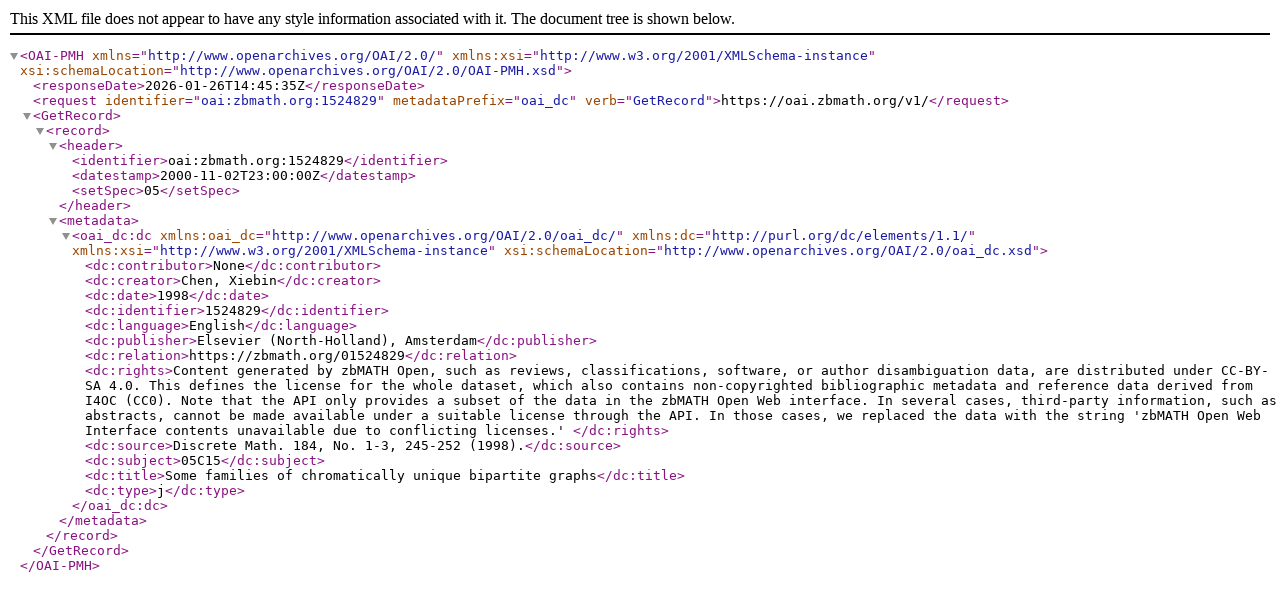

--- FILE ---
content_type: text/xml; charset=utf-8
request_url: https://oai.zbmath.org/v1/?verb=GetRecord&metadataPrefix=oai_dc&identifier=oai%3Azbmath.org%3A1524829
body_size: 1055
content:
<?xml version="1.0" encoding="utf-8"?>
<OAI-PMH xmlns="http://www.openarchives.org/OAI/2.0/" xmlns:xsi="http://www.w3.org/2001/XMLSchema-instance" xsi:schemaLocation="http://www.openarchives.org/OAI/2.0/OAI-PMH.xsd">
	<responseDate>2026-01-26T14:45:35Z</responseDate>
	<request identifier="oai:zbmath.org:1524829" metadataPrefix="oai_dc" verb="GetRecord">https://oai.zbmath.org/v1/</request>
	<GetRecord>
		<record>
			<header>
				<identifier>oai:zbmath.org:1524829</identifier>
				<datestamp>2000-11-02T23:00:00Z</datestamp>
				<setSpec>05</setSpec>
			</header>
			<metadata>
				<oai_dc:dc xmlns:oai_dc="http://www.openarchives.org/OAI/2.0/oai_dc/" xmlns:dc="http://purl.org/dc/elements/1.1/" xmlns:xsi="http://www.w3.org/2001/XMLSchema-instance" xsi:schemaLocation="http://www.openarchives.org/OAI/2.0/oai_dc.xsd">
					<dc:contributor>None</dc:contributor>
					<dc:creator>Chen, Xiebin</dc:creator>
					<dc:date>1998</dc:date>
					<dc:identifier>1524829</dc:identifier>
					<dc:language>English</dc:language>
					<dc:publisher>Elsevier (North-Holland), Amsterdam</dc:publisher>
					<dc:relation>https://zbmath.org/01524829</dc:relation>
					<dc:rights>Content generated by zbMATH Open, such as reviews,
    classifications, software, or author disambiguation data,
    are distributed under CC-BY-SA 4.0. This defines the license for the
    whole dataset, which also contains non-copyrighted bibliographic
    metadata and reference data derived from I4OC (CC0). Note that the API
    only provides a subset of the data in the zbMATH Open Web interface. In
    several cases, third-party information, such as abstracts, cannot be
    made available under a suitable license through the API. In those cases,
    we replaced the data with the string 'zbMATH Open Web Interface contents
    unavailable due to conflicting licenses.' </dc:rights>
					<dc:source>Discrete Math. 184, No. 1-3, 245-252 (1998).</dc:source>
					<dc:subject>05C15</dc:subject>
					<dc:title>Some families of chromatically unique bipartite graphs</dc:title>
					<dc:type>j</dc:type>
				</oai_dc:dc>
			</metadata>
		</record>
	</GetRecord>
</OAI-PMH>
